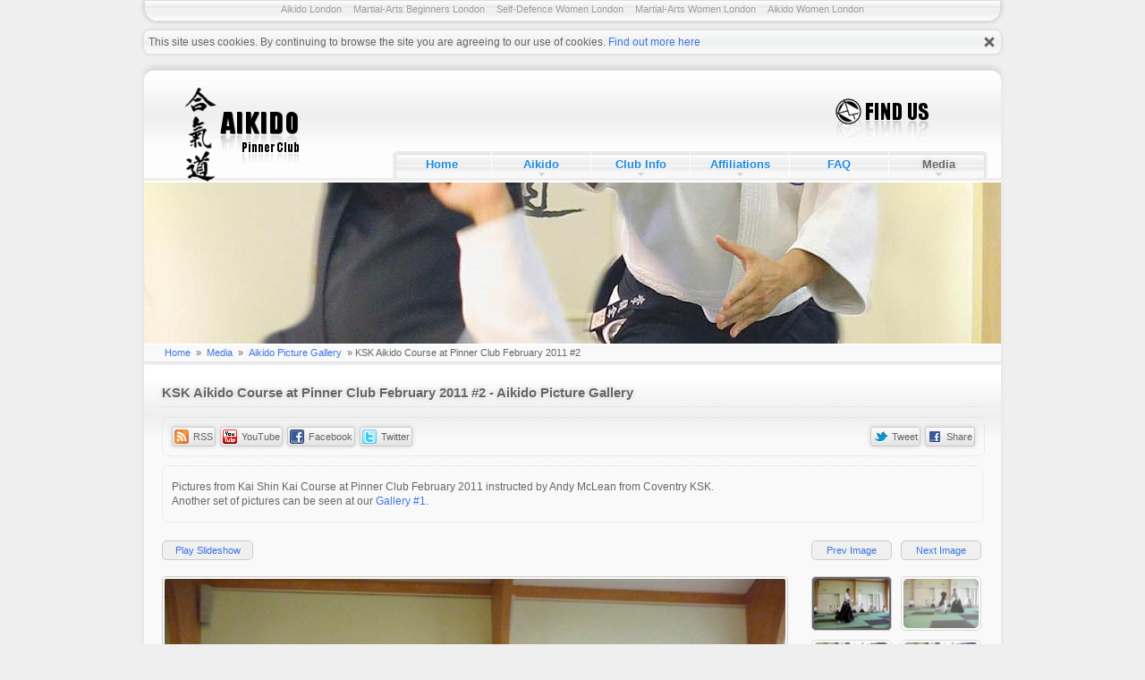

--- FILE ---
content_type: text/html; charset=utf-8
request_url: http://www.pinner-aikido.com/en/media/aikido-picture-gallery/ksk-aikido-course-at-pinner-club-february-2011-2-gal990
body_size: 3933
content:
<!DOCTYPE html>
<html lang="en">
<head>
<title>KSK Aikido Course at Pinner Club February 2011 #2 - Aikido Picture Gallery</title>
<meta name="description" content="Aikido Picture Gallery: KSK Aikido Course at Pinner Club February 2011 #2" />
<meta name="keywords" content="KSK Aikido Course at Pinner Club February 2011 #2, aikido photo gallery, aikido image gallery, aikido photos, aikido images, aikido pictures, aikido gallery, kai shin kai gallery, ksk gallery" />
<meta charset="utf-8" />
<meta name="robots" content="NOODP" />
<meta name="googlebot" content="NOODP" />
<meta name="y_key" content="574f6b2b8ca40c03" />
<link rel="icon" href="https://www.pinner-aikido.com/favicon.ico" type="image/x-icon">
<!--[if IE]>
<meta http-equiv="imagetoolbar" content="no" />
<meta http-equiv="Page-Enter" content="blendTrans(Duration=0.1)" />
<meta http-equiv="Page-Exit" content="blendTrans(Duration=0.1)" />
<![endif]-->
<link rel="stylesheet" type="text/css" href="https://www.static.pinner-aikido.com/css/pinner-aikido-20131123053655.css"  media="all" />
<link rel="stylesheet" media="screen" type="text/css" href="https://www.media.pinner-aikido.com/theme4/theme.css">
</head>
<body id="p54" class="p54" data-theme="theme4">
<ul id="up">
<li>
<a href="#contentskip" accesskey="1">skip to content</a>
</li>
<li>
<a href="#menucontainer" accesskey="2">main site navigation</a>
</li>
<li>
<a href="#info" accesskey="3">footer links</a>
</li>
</ul>
<ul id="topstrip">
<li>
<a href="https://www.pinner-aikido.com/aikido-london-x172" title="Aikido London">Aikido London</a>
</li>
<li>
<a href="https://www.pinner-aikido.com/martial-arts-beginners-london-y955" title="Martial-Arts Beginners London">Martial-Arts Beginners London</a>
</li>
<li>
<a href="https://www.pinner-aikido.com/self-defence-women-london-w-358" title="Self-Defence Women London">Self-Defence Women London</a>
</li>
<li>
<a href="https://www.pinner-aikido.com/martial-arts-women-london-w-360" title="Martial-Arts Women London">Martial-Arts Women London</a>
</li>
<li>
<a href="https://www.pinner-aikido.com/aikido-women-london-w-361" title="Aikido Women London">Aikido Women London</a>
</li>
</ul>
<div id="aboveheader">
<noscript><div id="nojs"><p>This website works best with <span>JavaScript enabled</span></p></div></noscript>
</div>
<div id="main-wrapper">
<div id="header" class="clr">
<span><!----></span>
</div><!--/ header -->
<div id="left-shadow">
<div id="right-shadow">
<div id="container">
<div id="top" class="clr">
<div class="left">
<a href="https://www.pinner-aikido.com/" id="home-button" title="Home"><span><!----></span></a>
</div><!--/ left-->
<div class="right">
<div id="topright-top">
<a href="https://www.pinner-aikido.com/en/pinner-aikido-club-london/how-to-find-us/" id="findus-button" title="How to find Us"><span><!----></span></a>
</div><!-- / topright-top -->
<div id="topright-bottom">
<div id="menucontainer">
<div class="menu">
<ul>
<li class="menu-first"><a href="https://www.pinner-aikido.com/" title="Home" class="passive" id="m1">Home<!--[if gte IE 7]><!--></a><!--<![endif]-->
<!--[if lte IE 6]><table><tr><td><![endif]-->
<!--[if lte IE 6]></td></tr></table></a><![endif]-->
</li>
<li class="menu-mid"><a href="https://www.pinner-aikido.com/en/aikido/" title="Aikido" class="passive expand" id="m2">Aikido<!--[if gte IE 7]><!--></a><!--<![endif]-->
<!--[if lte IE 6]><table><tr><td><![endif]-->
<ul>
<li>
<a href="https://www.pinner-aikido.com/en/aikido/about/" title="About Aikido">About Aikido</a>
</li>
<li>
<a href="https://www.pinner-aikido.com/en/aikido/history/" title="Aikido History">Aikido History</a>
</li>
<li>
<a href="https://www.pinner-aikido.com/en/aikido/training/" title="Aikido Training">Aikido Training</a>
</li>
<li>
<a href="https://www.pinner-aikido.com/en/aikido/knowledge-base/" title="Aikido Knowledge Base">Knowledge Base</a>
</li>
<li>
<a href="https://www.pinner-aikido.com/en/aikido/aikido-audio-glossary/" title="Aikido Audio Glossary - Japanese Pronunciation">Audio Glossary</a>
</li>
<li>
<a href="https://www.pinner-aikido.com/en/aikido/articles/" title="Articles">Articles</a>
</li>
<li class="last-link">
<!---->
</li>
</ul>
<!--[if lte IE 6]></td></tr></table></a><![endif]-->
</li>
<li class="menu-mid"><a href="https://www.pinner-aikido.com/en/pinner-aikido-club-london/" title="Pinner Aikido Club London Info" class="passive expand" id="m3">Club Info<!--[if gte IE 7]><!--></a><!--<![endif]-->
<!--[if lte IE 6]><table><tr><td><![endif]-->
<ul>
<li>
<a href="https://www.pinner-aikido.com/en/pinner-aikido-club-london/about-us/" title="About Us">About Us</a>
</li>
<li>
<a href="https://www.pinner-aikido.com/en/pinner-aikido-club-london/instructors/" title="Instructors">Instructors</a>
</li>
<li>
<a href="https://www.pinner-aikido.com/en/pinner-aikido-club-london/how-to-find-us/" title="Venue">Venues</a>
</li>
<li>
<a href="https://www.pinner-aikido.com/en/pinner-aikido-club-london/timetable-and-fees/" title="timetable and Fees">Time and Fees</a>
</li>
<li>
<a href="https://www.pinner-aikido.com/en/pinner-aikido-club-london/aikido-beginners-guide/" title="Beginners Guide">Beginners Guide</a>
</li>
<li>
<a href="https://www.pinner-aikido.com/en/pinner-aikido-club-london/news-and-events/" title="News and Events">News</a>
</li>
<li>
<a href="https://www.pinner-aikido.com/en/pinner-aikido-club-london/contact-us/" title="Contact Us">Contact Us</a>
</li>
<li class="last-link">
<!---->
</li>
</ul>
<!--[if lte IE 6]></td></tr></table></a><![endif]-->
</li>
<li class="menu-mid"><a href="https://www.pinner-aikido.com/en/affiliations/" title="Affiliations" class="passive expand" id="m4">Affiliations<!--[if gte IE 7]><!--></a><!--<![endif]-->
<!--[if lte IE 6]><table><tr><td><![endif]-->
<ul>
<li>
<a href="https://www.pinner-aikido.com/en/affiliations/kai-shin-kai/" title="About Kai Shin Kai">The Kai Shin Kai</a> 
</li>
<li>
<a href="https://www.pinner-aikido.com/en/affiliations/ksk-dojos-map/" title="Kai Shin Kai  Dojo Map">KSK Dojo Map</a>
</li>
<li>
<a href="https://www.pinner-aikido.com/en/affiliations/ksk-dojos/" title="Kai Shin Kai  Dojo Details">KSK Dojo List</a>
</li>
<li>
<a href="https://www.pinner-aikido.com/en/affiliations/courses/" title="Kai Shin Kai Aikido Training Courses">KSK Courses</a> 
</li>
<li>
<a href="https://www.pinner-aikido.com/en/affiliations/grading-syllabus/" title="Kai Shin Kai Grading Syllabus">KSK Syllabus</a>
</li>
<!--
<li>
<a href="" title="British Aikido Board">The BAB</a>
</li>
-->
<li class="last-link">
<!---->
</li>
</ul>
<!--[if lte IE 6]></td></tr></table></a><![endif]-->
</li>
<li class="menu-mid"><a href="https://www.pinner-aikido.com/en/faq/" title="FAQ" class="passive" id="m5">FAQ<!--[if gte IE 7]><!--></a><!--<![endif]-->
<!--[if lte IE 6]><table><tr><td><![endif]-->
<!--[if lte IE 6]></td></tr></table></a><![endif]-->
</li>
<li class="menu-last"><a href="https://www.pinner-aikido.com/en/media/" title="Media" class="active expand" id="m6">Media<!--[if gte IE 7]><!--></a><!--<![endif]-->
<!--[if lte IE 6]><table><tr><td><![endif]-->
<ul>
<li>
<a href="https://www.pinner-aikido.com/en/media/aikido-picture-gallery/" title="Picture Gallery">Picture Gallery</a>
</li>
<li>
<a href="https://www.youtube.com/user/AikidoPinner" target="_blank" rel="nofollow" title="Video Gallery">Video Gallery</a>
</li>
<!--
<li>
<a href="https://www.pinner-aikido.com/en/media/guestbook/" title="Guestbook">Guestbook</a>
</li>
-->
<li>
<a href="https://www.pinner-aikido.com/en/media/download/" title="Download">Download</a>
</li>
<li>
<a href="https://www.pinner-aikido.com/en/media/aikido-links/" title="Links">Links</a>
</li>
<li class="last-link">
<!---->
</li>
</ul>
<!--[if lte IE 6]></td></tr></table></a><![endif]-->
</li>
</ul>
</div><!-- / menu -->
</div><!-- / menucontainer -->
</div><!-- / topright-bottom -->
</div><!-- / right -->
</div><!-- / top -->
<div id="logo">
<span><!----></span>
</div>
<div id="contentskip"></div>
<div id="bread" class="clr">
<div id="breadcrumbs"><p><a href="https://www.pinner-aikido.com/" title="Home">Home</a> » <a href="https://www.pinner-aikido.com/en/media/" title="Media">Media</a> » <a href="https://www.pinner-aikido.com/en/media/aikido-picture-gallery/" title="Aikido Picture Gallery">Aikido Picture Gallery</a>  » KSK Aikido Course at Pinner Club February 2011 #2</p></div>
</div>
<div id="content" class="clr">
<h1>KSK Aikido Course at Pinner Club February 2011 #2 - Aikido Picture Gallery</h1>
<div class="line"></div>

<!-- social -->
<div class="social clr">
<div class="inner clr">
<ul class="left">
<li class="first"><a href="http://www.pinner-aikido.com/rss/galleries.xml" title="Subscibe to Latest Galleries RSS Feed" class="sociallink"><span class="rs"><!-- --></span>RSS</a></li>
<li><a href="http://www.youtube.com/user/AikidoPinner" title="Visit our YouTube Channel - Link opens in a new window" target="_blank" rel="nofollow" class="sociallink"><span class="yt"><!-- --></span>YouTube</a></li>
<li><a href="http://www.facebook.com/pages/Pinner-Aikido-Club-London/322027711069" title="Visit our Facebook Page - link opens in a new window" target="_blank" rel="nofollow" class="sociallink"><span class="fb"><!-- --></span>Facebook</a></li>
<li class="last"><a href="https://twitter.com/#!/pinner_aikido" title="Follow us Twitter - link opens in a new window" target="_blank" rel="nofollow" class="sociallink"><span class="tw"><!-- --></span>Twitter</a></li>
</ul>
<ul class="right">
<li  class="first"><a class="sociallink popup" href="http://twitter.com/share?url=https://www.pinner-aikido.com/en/media/aikido-picture-gallery/ksk-aikido-course-at-pinner-club-february-2011-2-gal990&text=KSK Aikido Course at Pinner Club February 2011 #2" target="_blank" rel="nofollow" title="Share on Twitter - Link opens in a new window"><span class="tw2"><!-- --></span>Tweet</a></li>
<li class="last"><a class="sociallink popup" href="http://www.facebook.com/sharer.php?s=100&p[title]=KSK Aikido Course at Pinner Club February 2011 #2&p[url]=https://www.pinner-aikido.com/en/media/aikido-picture-gallery/ksk-aikido-course-at-pinner-club-february-2011-2-gal990&p[images][0]=http://www.pinner-aikido.com/userfiles/projects/items/990/xsmall/1.jpg" target="_blank"  rel="nofollow" title="Share on Facebook - Link opens in a new window" ><span class="fb2"><!-- --></span>Share</a></li>
</ul>
</div>
</div>
<!--/ social -->
<div class="page-description clr">
<div class="inner clr">
Pictures from Kai Shin Kai Course at Pinner Club February 2011 instructed by Andy McLean from Coventry KSK.
<br/>
Another set of pictures can be seen at our <a href="http://www.pinner-aikido.com/en/media/aikido-picture-gallery/ksk-aikido-course-at-pinner-club-february-2011-1-gal989">Gallery #1</a>.</div>
</div>
<!-- gallery -->
<div id="gallery" class="gallerycontent clr">
<div id="controls" class="controls"></div>
<div id="gallery-left">
<div id="loading" class="loading"></div>
<div id="slideshow" class="slideshow"></div>
<div id="caption" class="embox"></div>
</div>
<div id="gallery-right">
<div id="thumbs" class="navigation">
<ul class="thumbs noscript clr">


<li>
<a class="thumb" href="https://www.pinner-aikido.com/userfiles/projects/items/990/large/1.jpg" title="KSK Aikido Course at Pinner Club February 2011 #2"><img src="https://www.pinner-aikido.com/userfiles/projects/items/990/small/1.jpg" alt="KSK Aikido Course at Pinner Club February 2011 #2" /></a>
</li>
<li>
<a class="thumb" href="https://www.pinner-aikido.com/userfiles/projects/items/990/large/2.jpg" title="KSK Aikido Course at Pinner Club February 2011 #2"><img src="https://www.pinner-aikido.com/userfiles/projects/items/990/small/2.jpg" alt="KSK Aikido Course at Pinner Club February 2011 #2" /></a>
</li>
<li>
<a class="thumb" href="https://www.pinner-aikido.com/userfiles/projects/items/990/large/3.jpg" title="KSK Aikido Course at Pinner Club February 2011 #2"><img src="https://www.pinner-aikido.com/userfiles/projects/items/990/small/3.jpg" alt="KSK Aikido Course at Pinner Club February 2011 #2" /></a>
</li>
<li>
<a class="thumb" href="https://www.pinner-aikido.com/userfiles/projects/items/990/large/4.jpg" title="KSK Aikido Course at Pinner Club February 2011 #2"><img src="https://www.pinner-aikido.com/userfiles/projects/items/990/small/4.jpg" alt="KSK Aikido Course at Pinner Club February 2011 #2" /></a>
</li>
<li>
<a class="thumb" href="https://www.pinner-aikido.com/userfiles/projects/items/990/large/5.jpg" title="KSK Aikido Course at Pinner Club February 2011 #2"><img src="https://www.pinner-aikido.com/userfiles/projects/items/990/small/5.jpg" alt="KSK Aikido Course at Pinner Club February 2011 #2" /></a>
</li>
<li>
<a class="thumb" href="https://www.pinner-aikido.com/userfiles/projects/items/990/large/6.jpg" title="KSK Aikido Course at Pinner Club February 2011 #2"><img src="https://www.pinner-aikido.com/userfiles/projects/items/990/small/6.jpg" alt="KSK Aikido Course at Pinner Club February 2011 #2" /></a>
</li>
<li>
<a class="thumb" href="https://www.pinner-aikido.com/userfiles/projects/items/990/large/7.jpg" title="KSK Aikido Course at Pinner Club February 2011 #2"><img src="https://www.pinner-aikido.com/userfiles/projects/items/990/small/7.jpg" alt="KSK Aikido Course at Pinner Club February 2011 #2" /></a>
</li>
<li>
<a class="thumb" href="https://www.pinner-aikido.com/userfiles/projects/items/990/large/8.jpg" title="KSK Aikido Course at Pinner Club February 2011 #2"><img src="https://www.pinner-aikido.com/userfiles/projects/items/990/small/8.jpg" alt="KSK Aikido Course at Pinner Club February 2011 #2" /></a>
</li>
<li>
<a class="thumb" href="https://www.pinner-aikido.com/userfiles/projects/items/990/large/9.jpg" title="KSK Aikido Course at Pinner Club February 2011 #2"><img src="https://www.pinner-aikido.com/userfiles/projects/items/990/small/9.jpg" alt="KSK Aikido Course at Pinner Club February 2011 #2" /></a>
</li>
<li>
<a class="thumb" href="https://www.pinner-aikido.com/userfiles/projects/items/990/large/10.jpg" title="KSK Aikido Course at Pinner Club February 2011 #2"><img src="https://www.pinner-aikido.com/userfiles/projects/items/990/small/10.jpg" alt="KSK Aikido Course at Pinner Club February 2011 #2" /></a>
</li>
<li>
<a class="thumb" href="https://www.pinner-aikido.com/userfiles/projects/items/990/large/11.jpg" title="KSK Aikido Course at Pinner Club February 2011 #2"><img src="https://www.pinner-aikido.com/userfiles/projects/items/990/small/11.jpg" alt="KSK Aikido Course at Pinner Club February 2011 #2" /></a>
</li>
<li>
<a class="thumb" href="https://www.pinner-aikido.com/userfiles/projects/items/990/large/12.jpg" title="KSK Aikido Course at Pinner Club February 2011 #2"><img src="https://www.pinner-aikido.com/userfiles/projects/items/990/small/12.jpg" alt="KSK Aikido Course at Pinner Club February 2011 #2" /></a>
</li>
<li>
<a class="thumb" href="https://www.pinner-aikido.com/userfiles/projects/items/990/large/13.jpg" title="KSK Aikido Course at Pinner Club February 2011 #2"><img src="https://www.pinner-aikido.com/userfiles/projects/items/990/small/13.jpg" alt="KSK Aikido Course at Pinner Club February 2011 #2" /></a>
</li>
<li>
<a class="thumb" href="https://www.pinner-aikido.com/userfiles/projects/items/990/large/14.jpg" title="KSK Aikido Course at Pinner Club February 2011 #2"><img src="https://www.pinner-aikido.com/userfiles/projects/items/990/small/14.jpg" alt="KSK Aikido Course at Pinner Club February 2011 #2" /></a>
</li>
<li>
<a class="thumb" href="https://www.pinner-aikido.com/userfiles/projects/items/990/large/15.jpg" title="KSK Aikido Course at Pinner Club February 2011 #2"><img src="https://www.pinner-aikido.com/userfiles/projects/items/990/small/15.jpg" alt="KSK Aikido Course at Pinner Club February 2011 #2" /></a>
</li>
<li>
<a class="thumb" href="https://www.pinner-aikido.com/userfiles/projects/items/990/large/16.jpg" title="KSK Aikido Course at Pinner Club February 2011 #2"><img src="https://www.pinner-aikido.com/userfiles/projects/items/990/small/16.jpg" alt="KSK Aikido Course at Pinner Club February 2011 #2" /></a>
</li>
<li>
<a class="thumb" href="https://www.pinner-aikido.com/userfiles/projects/items/990/large/17.jpg" title="KSK Aikido Course at Pinner Club February 2011 #2"><img src="https://www.pinner-aikido.com/userfiles/projects/items/990/small/17.jpg" alt="KSK Aikido Course at Pinner Club February 2011 #2" /></a>
</li>
<li>
<a class="thumb" href="https://www.pinner-aikido.com/userfiles/projects/items/990/large/18.jpg" title="KSK Aikido Course at Pinner Club February 2011 #2"><img src="https://www.pinner-aikido.com/userfiles/projects/items/990/small/18.jpg" alt="KSK Aikido Course at Pinner Club February 2011 #2" /></a>
</li>
<li>
<a class="thumb" href="https://www.pinner-aikido.com/userfiles/projects/items/990/large/19.jpg" title="KSK Aikido Course at Pinner Club February 2011 #2"><img src="https://www.pinner-aikido.com/userfiles/projects/items/990/small/19.jpg" alt="KSK Aikido Course at Pinner Club February 2011 #2" /></a>
</li>
<li>
<a class="thumb" href="https://www.pinner-aikido.com/userfiles/projects/items/990/large/20.jpg" title="KSK Aikido Course at Pinner Club February 2011 #2"><img src="https://www.pinner-aikido.com/userfiles/projects/items/990/small/20.jpg" alt="KSK Aikido Course at Pinner Club February 2011 #2" /></a>
</li>


</ul>
</div>		
</div>
</div>
<!-- / gallery -->


<div class="line"></div>
<p class="clr"><a href="https://www.pinner-aikido.com/en/media/aikido-picture-gallery/" class="btn btn-left clr" rel="nofollow" title="back to latest galleries">back to latest galleries<span><!----></span></a> <a href="https://www.pinner-aikido.com/en/media/aikido-picture-gallery/archive/" class="btn btn-left clr" rel="nofollow" title="back to archive">back to archive<span><!----></span></a> <a href="#up" class="btn btn-right clr" >back to top<span><!----></span></a></p>
</div><!-- /content -->
</div><!-- /container -->
</div><!-- /right-shadow -->
</div><!-- / left-shadow -->
<div id="footer" class="clr">
<span><!----></span>
</div><!-- / footer -->
<div id="info" class="clr">
<div class="left">
© 2008 - 2026 <a href="http://www.serdelia.com" target="_blank" title="Web Design London - Web Development London - SEO London">serdelia.com</a> .: all rights reserved
</div><!--/ infoleft -->
<div class="right"><ul><li><a href="https://www.pinner-aikido.com/en/pinner-aikido-club-london/contact-us/" title="contact us" rel="nofollow">contact us</a> - </li><li><a href="https://www.pinner-aikido.com/en/rss-channels/" title="rss" rel="nofollow">rss</a> - </li><li><a href="https://www.pinner-aikido.com/en/accessibility/" title="accessibility" rel="nofollow">accessibility</a> - </li><li><a href="https://www.pinner-aikido.com/en/media/aikido-links/" title="links">links</a> - </li><li><a href="https://www.pinner-aikido.com/en/advertising/" title="advertising" rel="nofollow">advertising</a> - </li><li><a href="https://www.pinner-aikido.com/en/site-map/" title="sitemap">sitemap</a> - </li><li><a href="https://www.pinner-aikido.com/en/terms-of-use/" title="terms and cons" rel="nofollow">terms and cons</a></li></ul>
</div><!--/ inforight -->
</div><!--/ info -->
</div><!-- /main-wrapper -->
<div id="seo" class="clr">
<div id="seo-left-corner">
<!---->
</div>
<div id="seo-content">
<div id="footer-linkz" class="clr">
<ul>
<li><a href="http://www.pinner-aikido.com/aikido-west-harrow-x231" title="Aikido West Harrow">Aikido West Harrow</a></li>
<li><a href="http://www.pinner-aikido.com/aikido-ha2-x243" title="Aikido HA2">Aikido HA2</a></li>
<li><a href="http://www.pinner-aikido.com/aikido-middlesex-x144" title="Aikido Middlesex">Aikido Middlesex</a></li>
<li><a href="http://www.pinner-aikido.com/aikido-maple-cross-x210" title="Aikido Maple Cross">Aikido Maple Cross</a></li>
<li><a href="http://www.pinner-aikido.com/martial-arts-rayners-lane-y280" title="Martial-Arts Rayners Lane">Martial-Arts Rayners Lane</a></li>
<li><a href="http://www.pinner-aikido.com/martial-arts-south-ruislip-y289" title="Martial-Arts South Ruislip">Martial-Arts South Ruislip</a></li>
<li><a href="http://www.pinner-aikido.com/martial-arts-classes-harrow-y959" title="Martial-Arts Classes Harrow">Martial-Arts Classes Harrow</a></li>
<li><a href="http://www.pinner-aikido.com/martial-arts-lessons-harrow-y968" title="Martial-Arts Lessons Harrow">Martial-Arts Lessons Harrow</a></li>
<li><a href="http://www.pinner-aikido.com/self-defence-rayners-lane-z334" title="Self-Defence Rayners Lane">Self-Defence Rayners Lane</a></li>
<li><a href="http://www.pinner-aikido.com/self-defence-ha5-z354" title="Self-Defence HA5">Self-Defence HA5</a></li>
<li><a href="http://www.pinner-aikido.com/self-defence-ha6-z355" title="Self-Defence HA6">Self-Defence HA6</a></li>
<li><a href="http://www.pinner-aikido.com/self-defence-harrow-weald-z305" title="Self-Defence Harrow Weald">Self-Defence Harrow Weald</a></li>
<li><a href="http://www.pinner-aikido.com/self-defense-women-moor-park-w-748" title="Self-Defense Women Moor Park">Self-Defense Women Moor Park</a></li>
<li><a href="http://www.pinner-aikido.com/self-defence-women-rayners-lane-w-716" title="Self-Defence Women Rayners Lane">Self-Defence Women Rayners Lane</a></li>
<li><a href="http://www.pinner-aikido.com/martial-arts-women-oxhey-w-784" title="Martial-Arts Women Oxhey">Martial-Arts Women Oxhey</a></li>
<li><a href="http://www.pinner-aikido.com/martial-arts-women-pinner-w-796" title="Martial-Arts Women Pinner">Martial-Arts Women Pinner</a></li>
<li><a href="http://www.aikido-london.co.uk/" title="London Aikido Dojo" target="_blank">London Aikido Dojo</a></li>
<li><a href="http://www.harrow-aikido.co.uk/" target="_blank" title="Aikido Beginners Harrow">Aikido Beginners Harrow</a></li>
</ul>
</div>
</div><!--/ seo-content -->
<div id="seo-right-corner">
<!---->
</div>
</div><!-- / seo -->
<script type="text/javascript">(function(l,o){var p=l.createElement(o),y=l.getElementsByTagName(o)[0];p.async= 1;p.src='https://www.media.pinner-aikido.com/js/pinner-aikido-20131123053655.js';y.parentNode.insertBefore(p,y)})(document,'script')</script>
<script type="text/javascript">var _gaq=[['_setAccount','UA-1271338-4'],["_setDomainName", "www.pinner-aikido.com"],['_trackPageview']];(function(d,t){var g=d.createElement(t),s=d.getElementsByTagName(t)[0];g.async= 1;g.src='https://www.google-analytics.com/ga.js';s.parentNode.insertBefore(g,s)}(document,'script'))</script>
<!--/ scripts -->
</body>
</html>



--- FILE ---
content_type: text/css; charset=utf-8
request_url: https://www.media.pinner-aikido.com/theme4/theme.css
body_size: 336
content:
/* =========== THEME 4 ============= */
#logo {background: url("../theme4/logo.jpg") no-repeat top left;}
#logo.lbg1 {background: url("../theme4/logo.jpg") no-repeat top left;}

#logo.lbg2 {background: url("../theme2/logo.jpg") no-repeat top left;}
#logo.lbg3 {background: url("../theme3/logo.jpg") no-repeat top left;}
#logo.lbg4 {background: url("../theme4/logo.jpg") no-repeat top left;}
#logo.lbg5 {background: url("../theme/logo.jpg") no-repeat top left;}

ul.rightbuttons li.button-1, ul.rightbuttons li.button-2, ul.rightbuttons li.button-3, ul.rightbuttons li.button-4, ul.rightbuttons li.button-5, ul.rightbuttons li.button-6, ul.rightbuttons li.button-7, ul.rightbuttons li.button-8
{background-repeat:no-repeat;}

ul.rightbuttons li.button-1 {background-position: 0px 0px;}
ul.rightbuttons li.button-2 {background-position: 0px -100px;}
ul.rightbuttons li.button-3 {background-position: 0px -200px;}
ul.rightbuttons li.button-4 {background-position: 0px -300px;} 
ul.rightbuttons li.button-5 {background-position: 0px -400px;}

ul.rightbuttons li a:before {transition: all 0.2s ease-in-out;-webkit-transition: all 0.2s ease-in-out;-moz-transition: all 0.2s ease-in-out;content: "";width: 255px;height: 100px;position:absolute;opacity: 1;-ms-filter:�progid:DXImageTransform.Microsoft.Alpha(Opacity=100)�;filter: alpha(opacity=100);-khtml-opacity: 1;-moz-opacity: 1;}
ul.rightbuttons li a:hover:before {opacity: .75;-ms-filter:�progid:DXImageTransform.Microsoft.Alpha(Opacity=75)�;filter: alpha(opacity=75);-khtml-opacity: .75;-moz-opacity: .75;}

ul.rightbuttons li.button-1 a:before {background-position: 0px 0px;}
ul.rightbuttons li.button-2 a:before {background-position: 0px -100px;}
ul.rightbuttons li.button-3 a:before {background-position: 0px -200px;}
ul.rightbuttons li.button-4 a:before {background-position: 0px -300px;} 
ul.rightbuttons li.button-5 a:before {background-position: 0px -400px;}
ul.rightbuttons li.button-6 a:before {background-position: 0px 0px;}
ul.rightbuttons li.button-7 a:before {background-position: 0px -100px;}
ul.rightbuttons li.button-8 a:before {background-position: 0px -200px;}

ul.rightbuttons li.button-1 a:before, 
ul.rightbuttons li.button-2 a:before,
ul.rightbuttons li.button-3 a:before,
ul.rightbuttons li.button-4 a:before,
ul.rightbuttons li.button-5 a:before {background-image: url("../theme4/buttons/buttons.jpg");}

ul.rightbuttons li.button-6 a:before {background-image: url("../theme/buttons/find_us_btn.jpg");}
ul.rightbuttons li.button-7 a:before {background-image: url("../theme/buttons/find_us_btn.jpg");}
ul.rightbuttons li.button-8 a:before {background-image: url("../theme/buttons/find_us_btn.jpg");}

ul.rightbuttons li.lbg1 a:before {background-image: url("../theme4/buttons/buttons.jpg");}
ul.rightbuttons li.lbg2 a:before {background-image: url("../theme2/buttons/buttons.jpg");}
ul.rightbuttons li.lbg3 a:before {background-image: url("../theme3/buttons/buttons.jpg");}
ul.rightbuttons li.lbg4 a:before {background-image: url("../theme4/buttons/buttons.jpg");}
ul.rightbuttons li.lbg5 a:before  {background-image: url("../theme/buttons/buttons.jpg");}

--- FILE ---
content_type: application/javascript; charset=utf-8
request_url: http://www.media.pinner-aikido.com/production/jquery.opacityrollover.js
body_size: 284
content:
;(function($){var defaults={mouseOutOpacity:0.67,mouseOverOpacity:1.0,fadeSpeed:'fast',exemptionSelector:'.selected'};$.fn.opacityrollover=function(settings){$.extend(this,defaults,settings);var config=this;function fadeTo(element,opacity){var $target=$(element);if(config.exemptionSelector)
$target=$target.not(config.exemptionSelector);$target.fadeTo(config.fadeSpeed,opacity);}
this.css('opacity',this.mouseOutOpacity)
.hover(function(){fadeTo(this,config.mouseOverOpacity);},function(){fadeTo(this,config.mouseOutOpacity);});return this;};})(jQuery);

--- FILE ---
content_type: application/javascript; charset=utf-8
request_url: http://www.media.pinner-aikido.com/production/jquery.galleriffic.js
body_size: 4501
content:
;
(function ($) {
    var allImages = {};
    var imageCounter = 0;
    $.galleriffic = {
        version: '2.0.1',
        normalizeHash: function (hash) {
            return hash.replace(/^.*#/, '').replace(/\?.*$/, '');
        },
        getImage: function (hash) {
            if (!hash) return undefined;
            hash = $.galleriffic.normalizeHash(hash);
            return allImages[hash];
        },
        gotoImage: function (hash) {
            var imageData = $.galleriffic.getImage(hash);
            if (!imageData) return false;
            var gallery = imageData.gallery;
            gallery.gotoImage(imageData);
            return true;
        },
        removeImageByHash: function (hash, ownerGallery) {
            var imageData = $.galleriffic.getImage(hash);
            if (!imageData) return false;
            var gallery = imageData.gallery;
            if (ownerGallery && ownerGallery != gallery) return false;
            return gallery.removeImageByIndex(imageData.index);
        }
    };
    var defaults = {
        delay: 3000,
        numThumbs: 20,
        preloadAhead: 40,
        enableTopPager: false,
        enableBottomPager: true,
        maxPagesToShow: 7,
        imageContainerSel: '',
        captionContainerSel: '',
        controlsContainerSel: '',
        loadingContainerSel: '',
        renderSSControls: true,
        renderNavControls: true,
        playLinkText: 'Play',
        pauseLinkText: 'Pause',
        prevLinkText: 'Previous',
        nextLinkText: 'Next',
        nextPageLinkText: 'Next &rsaquo;',
        prevPageLinkText: '&lsaquo; Prev',
        enableHistory: false,
        enableKeyboardNavigation: true,
        autoStart: false,
        syncTransitions: true,
        defaultTransitionDuration: 1000,
        onSlideChange: undefined,
        onTransitionOut: undefined,
        onTransitionIn: undefined,
        onPageTransitionOut: undefined,
        onPageTransitionIn: undefined,
        onImageAdded: undefined,
        onImageRemoved: undefined
    };
    $.fn.galleriffic = function (settings) {
        $.extend(this, {
            version: $.galleriffic.version,
            isSlideshowRunning: false,
            slideshowTimeout: undefined,
            clickHandler: function (e, link) {
                this.pause();
                if (!this.enableHistory) {
                    var hash = $.galleriffic.normalizeHash($(link).attr('href'));
                    $.galleriffic.gotoImage(hash);
                    e.preventDefault();
                }
            },
            appendImage: function (listItem) {
                this.addImage(listItem, false, false);
                return this;
            },
            insertImage: function (listItem, position) {
                this.addImage(listItem, false, true, position);
                return this;
            },
            addImage: function (listItem, thumbExists, insert, position) {
                var $li = (typeof listItem === "string") ? $(listItem) : listItem;
                var $aThumb = $li.find('a.thumb');
                var slideUrl = $aThumb.attr('href');
                var title = $aThumb.attr('title');
                var $caption = $li.find('.caption').remove();
                var hash = $aThumb.attr('name');
                imageCounter++;
                if (!hash || allImages['' + hash]) {
                    hash = imageCounter;
                }
                if (!insert) position = this.data.length;
                var imageData = {
                    title: title,
                    slideUrl: slideUrl,
                    caption: $caption,
                    hash: hash,
                    gallery: this,
                    index: position
                };
                if (insert) {
                    this.data.splice(position, 0, imageData);
                    this.updateIndices(position);
                } else {
                    this.data.push(imageData);
                }
                var gallery = this;
                if (!thumbExists) {
                    this.updateThumbs(function () {
                        var $thumbsUl = gallery.find('ul.thumbs');
                        if (insert) $thumbsUl.children(':eq(' + position + ')').before($li);
                        else $thumbsUl.append($li);
                        if (gallery.onImageAdded) gallery.onImageAdded(imageData, $li);
                    });
                }
                allImages['' + hash] = imageData;
                $aThumb.attr('rel', 'history').attr('href', '#' + hash).removeAttr('name').click(function (e) {
                    gallery.clickHandler(e, this);
                });
                return this;
            },
            removeImageByIndex: function (index) {
                if (index < 0 || index >= this.data.length) return false;
                var imageData = this.data[index];
                if (!imageData) return false;
                this.removeImage(imageData);
                return true;
            },
            removeImageByHash: function (hash) {
                return $.galleriffic.removeImageByHash(hash, this);
            },
            removeImage: function (imageData) {
                var index = imageData.index;
                this.data.splice(index, 1);
                delete allImages['' + imageData.hash];
                this.updateThumbs(function () {
                    var $li = gallery.find('ul.thumbs').children(':eq(' + index + ')').remove();
                    if (gallery.onImageRemoved) gallery.onImageRemoved(imageData, $li);
                });
                this.updateIndices(index);
                return this;
            },
            updateIndices: function (startIndex) {
                for (i = startIndex; i < this.data.length; i++) {
                    this.data[i].index = i;
                }
                return this;
            },
            initializeThumbs: function () {
                this.data = [];
                var gallery = this;
                this.find('ul.thumbs > li').each(function (i) {
                    gallery.addImage($(this), true, false);
                });
                return this;
            },
            isPreloadComplete: false,
            preloadInit: function () {
                if (this.preloadAhead == 0) return this;
                this.preloadStartIndex = this.currentImage.index;
                var nextIndex = this.getNextIndex(this.preloadStartIndex);
                return this.preloadRecursive(this.preloadStartIndex, nextIndex);
            },
            preloadRelocate: function (index) {
                this.preloadStartIndex = index;
                return this;
            },
            preloadRecursive: function (startIndex, currentIndex) {
                if (startIndex != this.preloadStartIndex) {
                    var nextIndex = this.getNextIndex(this.preloadStartIndex);
                    return this.preloadRecursive(this.preloadStartIndex, nextIndex);
                }
                var gallery = this;
                var preloadCount = currentIndex - startIndex;
                if (preloadCount < 0) preloadCount = this.data.length - 1 - startIndex + currentIndex;
                if (this.preloadAhead >= 0 && preloadCount > this.preloadAhead) {
                    setTimeout(function () {
                        gallery.preloadRecursive(startIndex, currentIndex);
                    }, 500);
                    return this;
                }
                var imageData = this.data[currentIndex];
                if (!imageData) return this;
                if (imageData.image) return this.preloadNext(startIndex, currentIndex);
                var image = new Image();
                image.onload = function () {
                    imageData.image = this;
                    gallery.preloadNext(startIndex, currentIndex);
                };
                image.alt = imageData.title;
                image.src = imageData.slideUrl;
                return this;
            },
            preloadNext: function (startIndex, currentIndex) {
                var nextIndex = this.getNextIndex(currentIndex);
                if (nextIndex == startIndex) {
                    this.isPreloadComplete = true;
                } else {
                    var gallery = this;
                    setTimeout(function () {
                        gallery.preloadRecursive(startIndex, nextIndex);
                    }, 100);
                }
                return this;
            },
            getNextIndex: function (index) {
                var nextIndex = index + 1;
                if (nextIndex >= this.data.length) nextIndex = 0;
                return nextIndex;
            },
            getPrevIndex: function (index) {
                var prevIndex = index - 1;
                if (prevIndex < 0) prevIndex = this.data.length - 1;
                return prevIndex;
            },
            pause: function () {
                this.isSlideshowRunning = false;
                if (this.slideshowTimeout) {
                    clearTimeout(this.slideshowTimeout);
                    this.slideshowTimeout = undefined;
                }
                if (this.$controlsContainer) {
                    this.$controlsContainer.find('div.ss-controls a').removeClass().addClass('play').attr('title', this.playLinkText).attr('href', '#play').html(this.playLinkText);
                }
                return this;
            },
            play: function () {
                this.isSlideshowRunning = true;
                if (this.$controlsContainer) {
                    this.$controlsContainer.find('div.ss-controls a').removeClass().addClass('pause').attr('title', this.pauseLinkText).attr('href', '#pause').html(this.pauseLinkText);
                }
                if (!this.slideshowTimeout) {
                    var gallery = this;
                    this.slideshowTimeout = setTimeout(function () {
                        gallery.ssAdvance();
                    }, this.delay);
                }
                return this;
            },
            toggleSlideshow: function () {
                if (this.isSlideshowRunning) this.pause();
                else this.play();
                return this;
            },
            ssAdvance: function () {
                if (this.isSlideshowRunning) this.next(true);
                return this;
            },
            next: function (dontPause, bypassHistory) {
                this.gotoIndex(this.getNextIndex(this.currentImage.index), dontPause, bypassHistory);
                return this;
            },
            previous: function (dontPause, bypassHistory) {
                this.gotoIndex(this.getPrevIndex(this.currentImage.index), dontPause, bypassHistory);
                return this;
            },
            nextPage: function (dontPause, bypassHistory) {
                var page = this.getCurrentPage();
                var lastPage = this.getNumPages() - 1;
                if (page < lastPage) {
                    var startIndex = page * this.numThumbs;
                    var nextPage = startIndex + this.numThumbs;
                    this.gotoIndex(nextPage, dontPause, bypassHistory);
                }
                return this;
            },
            previousPage: function (dontPause, bypassHistory) {
                var page = this.getCurrentPage();
                if (page > 0) {
                    var startIndex = page * this.numThumbs;
                    var prevPage = startIndex - this.numThumbs;
                    this.gotoIndex(prevPage, dontPause, bypassHistory);
                }
                return this;
            },
            gotoIndex: function (index, dontPause, bypassHistory) {
                if (!dontPause) this.pause();
                if (index < 0) index = 0;
                else if (index >= this.data.length) index = this.data.length - 1;
                var imageData = this.data[index];
                if (!bypassHistory && this.enableHistory) $.historyLoad(String(imageData.hash));
                else this.gotoImage(imageData);
                return this;
            },
            gotoImage: function (imageData) {
                var index = imageData.index;
                if (this.onSlideChange) this.onSlideChange(this.currentImage.index, index);
                this.currentImage = imageData;
                this.preloadRelocate(index);
                this.refresh();
                return this;
            },
            getDefaultTransitionDuration: function (isSync) {
                if (isSync) return this.defaultTransitionDuration;
                return this.defaultTransitionDuration / 2;
            },
            refresh: function () {
                var imageData = this.currentImage;
                if (!imageData) return this;
                var index = imageData.index;
                if (this.$controlsContainer) {
                    this.$controlsContainer.find('div.nav-controls a.prev').attr('href', '#' + this.data[this.getPrevIndex(index)].hash).end().find('div.nav-controls a.next').attr('href', '#' + this.data[this.getNextIndex(index)].hash);
                }
                var previousSlide = this.$imageContainer.find('span.current').addClass('previous').removeClass('current');
                var previousCaption = 0;
                if (this.$captionContainer) {
                    previousCaption = this.$captionContainer.find('span.current').addClass('previous').removeClass('current');
                }
                var isSync = this.syncTransitions && imageData.image;
                var isTransitioning = true;
                var gallery = this;
                var transitionOutCallback = function () {
                        isTransitioning = false;
                        previousSlide.remove();
                        if (previousCaption) previousCaption.remove();
                        if (!isSync) {
                            if (imageData.image && imageData.hash == gallery.data[gallery.currentImage.index].hash) {
                                gallery.buildImage(imageData, isSync);
                            } else {
                                if (gallery.$loadingContainer) {
                                    gallery.$loadingContainer.show();
                                }
                            }
                        }
                    };
                if (previousSlide.length == 0) {
                    transitionOutCallback();
                } else {
                    if (this.onTransitionOut) {
                        this.onTransitionOut(previousSlide, previousCaption, isSync, transitionOutCallback);
                    } else {
                        previousSlide.fadeTo(this.getDefaultTransitionDuration(isSync), 0.0, transitionOutCallback);
                        if (previousCaption) previousCaption.fadeTo(this.getDefaultTransitionDuration(isSync), 0.0);
                    }
                }
                if (isSync) this.buildImage(imageData, isSync);
                if (!imageData.image) {
                    var image = new Image();
                    image.onload = function () {
                        imageData.image = this;
                        if (!isTransitioning && imageData.hash == gallery.data[gallery.currentImage.index].hash) {
                            gallery.buildImage(imageData, isSync);
                        }
                    };
                    image.alt = imageData.title;
                    image.src = imageData.slideUrl;
                }
                this.relocatePreload = true;
                return this.syncThumbs();
            },
            buildImage: function (imageData, isSync) {
                var gallery = this;
                var nextIndex = this.getNextIndex(imageData.index);
                this.$imageContainer.empty();
							$(this.captionContainerSel).empty();

                var newSlide = this.$imageContainer.append('<span class="image-wrapper current"><a class="advance-link" rel="history" href="#' + this.data[nextIndex].hash + '" title="' + imageData.title + '">&nbsp;</a></span>').find('span.current').css('opacity', '0');
                newSlide.find('a').append(imageData.image).click(function (e) {
                    gallery.clickHandler(e, this);
                });
								$(this).unbind().bind('click', function(){
	return false;
});

                var newCaption = 0;
                this.$captionContainer.empty();
                if (this.$captionContainer) {
                    newCaption = this.$captionContainer.append('<span class="image-caption current"></span>').find('span.current').css('opacity', '0').append(imageData.caption);
                }
                if (this.$loadingContainer) {
                    this.$loadingContainer.hide();
                }
                if (this.onTransitionIn) {
                    this.onTransitionIn(newSlide, newCaption, isSync);
                } else {
                    newSlide.fadeTo(this.getDefaultTransitionDuration(isSync), 1.0);
                    if (newCaption) newCaption.fadeTo(this.getDefaultTransitionDuration(isSync), 1.0);
                }
                if (this.isSlideshowRunning) {
                    if (this.slideshowTimeout) clearTimeout(this.slideshowTimeout);
                    this.slideshowTimeout = setTimeout(function () {
                        gallery.ssAdvance();
                    }, this.delay);
                }
                return this;
            },
            getCurrentPage: function () {
                return Math.floor(this.currentImage.index / this.numThumbs);
            },
            syncThumbs: function () {
                var page = this.getCurrentPage();
                if (page != this.displayedPage) this.updateThumbs();
                var $thumbs = this.find('ul.thumbs').children();
                $thumbs.filter('.selected').removeClass('selected');
                $thumbs.eq(this.currentImage.index).addClass('selected');
                return this;
            },
            updateThumbs: function (postTransitionOutHandler) {
                var gallery = this;
                var transitionOutCallback = function () {
                        if (postTransitionOutHandler) postTransitionOutHandler();
                        gallery.rebuildThumbs();
                        if (gallery.onPageTransitionIn) gallery.onPageTransitionIn();
                        else gallery.show();
                    };
                if (this.onPageTransitionOut) {
                    this.onPageTransitionOut(transitionOutCallback);
                } else {
                    this.hide();
                    transitionOutCallback();
                }
                return this;
            },
            rebuildThumbs: function () {
                var needsPagination = this.data.length > this.numThumbs;
                if (this.enableTopPager) {
                    var $topPager = this.find('div.top');
                    if ($topPager.length == 0) $topPager = this.prepend('<div class="top pagination"></div>').find('div.top');
                    else $topPager.empty();
                    if (needsPagination) this.buildPager($topPager);
                }
                if (this.enableBottomPager) {
                    var $bottomPager = this.find('div.bottom');
                    if ($bottomPager.length == 0) $bottomPager = this.append('<div class="bottom pagination"></div>').find('div.bottom');
                    else $bottomPager.empty();
                    if (needsPagination) this.buildPager($bottomPager);
                }
                var page = this.getCurrentPage();
                var startIndex = page * this.numThumbs;
                var stopIndex = startIndex + this.numThumbs - 1;
                if (stopIndex >= this.data.length) stopIndex = this.data.length - 1;
                var $thumbsUl = this.find('ul.thumbs');
                $thumbsUl.find('li').each(function (i) {
                    var $li = $(this);
                    if (i >= startIndex && i <= stopIndex) {
                        $li.show();
                    } else {
                        $li.hide();
                    }
                });
                this.displayedPage = page;
                $thumbsUl.removeClass('noscript');
                return this;
            },
            getNumPages: function () {
                return Math.ceil(this.data.length / this.numThumbs);
            },
            buildPager: function (pager) {
                var gallery = this;
                var numPages = this.getNumPages();
                var page = this.getCurrentPage();
                var startIndex = page * this.numThumbs;
                var pagesRemaining = this.maxPagesToShow - 1;
                var pageNum = page - Math.floor((this.maxPagesToShow - 1) / 2) + 1;
                if (pageNum > 0) {
                    var remainingPageCount = numPages - pageNum;
                    if (remainingPageCount < pagesRemaining) {
                        pageNum = pageNum - (pagesRemaining - remainingPageCount);
                    }
                }
                if (pageNum < 0) {
                    pageNum = 0;
                }
                if (page > 0) {
                    var prevPage = startIndex - this.numThumbs;
                    pager.append('<a rel="history" href="#' + this.data[prevPage].hash + '" title="' + this.prevPageLinkText + '">' + this.prevPageLinkText + '</a>');
                }
                if (pageNum > 0) {
                    this.buildPageLink(pager, 0, numPages);
                    if (pageNum > 1) pager.append('<span class="ellipsis">&hellip;</span>');
                    pagesRemaining--;
                }
                while (pagesRemaining > 0) {
                    this.buildPageLink(pager, pageNum, numPages);
                    pagesRemaining--;
                    pageNum++;
                }
                if (pageNum < numPages) {
                    var lastPageNum = numPages - 1;
                    if (pageNum < lastPageNum) pager.append('<span class="ellipsis">&hellip;</span>');
                    this.buildPageLink(pager, lastPageNum, numPages);
                }
                var nextPage = startIndex + this.numThumbs;
                if (nextPage < this.data.length) {
                    pager.append('<a rel="history" href="#' + this.data[nextPage].hash + '" title="' + this.nextPageLinkText + '">' + this.nextPageLinkText + '</a>');
                }
                pager.find('a').click(function (e) {
                    gallery.clickHandler(e, this);
                });
                return this;
            },
            buildPageLink: function (pager, pageNum, numPages) {
                var pageLabel = pageNum + 1;
                var currentPage = this.getCurrentPage();
                if (pageNum == currentPage) pager.append('<span class="current">' + pageLabel + '</span>');
                else if (pageNum < numPages) {
                    var imageIndex = pageNum * this.numThumbs;
                    pager.append('<a rel="history" href="#' + this.data[imageIndex].hash + '" title="' + pageLabel + '">' + pageLabel + '</a>');
                }
                return this;
            }
        });
        $.extend(this, defaults, settings);
        if (this.enableHistory && !$.historyInit) this.enableHistory = false;
        if (this.imageContainerSel) this.$imageContainer = $(this.imageContainerSel);
        if (this.captionContainerSel) this.$captionContainer = $(this.captionContainerSel);
        if (this.loadingContainerSel) this.$loadingContainer = $(this.loadingContainerSel);
        this.initializeThumbs();
        if (this.maxPagesToShow < 3) this.maxPagesToShow = 3;
        this.displayedPage = -1;
        this.currentImage = this.data[0];
        var gallery = this;
        if (this.$loadingContainer) this.$loadingContainer.hide();
        if (this.controlsContainerSel) {
            this.$controlsContainer = $(this.controlsContainerSel).empty();
            if (this.renderSSControls) {
                if (this.autoStart) {
                    this.$controlsContainer.append('<div class="ss-controls"><a href="#pause" class="pause" title="' + this.pauseLinkText + '">' + this.pauseLinkText + '</a></div>');
                } else {
                    this.$controlsContainer.append('<div class="ss-controls"><a href="#play" class="play" title="' + this.playLinkText + '">' + this.playLinkText + '</a></div>');
                }
                this.$controlsContainer.find('div.ss-controls a').click(function (e) {
                    gallery.toggleSlideshow();
                    e.preventDefault();
                    return false;
                });
            }
            if (this.renderNavControls) {
                this.$controlsContainer.append('<div class="nav-controls"><a class="prev" rel="history" title="' + this.prevLinkText + '">' + this.prevLinkText + '</a><a class="next" rel="history" title="' + this.nextLinkText + '">' + this.nextLinkText + '</a></div>').find('div.nav-controls a').click(function (e) {
                    gallery.clickHandler(e, this);
                });
            }
        }
        var initFirstImage = !this.enableHistory || !location.hash;
        if (this.enableHistory && location.hash) {
            var hash = $.galleriffic.normalizeHash(location.hash);
            var imageData = allImages[hash];
            if (!imageData) initFirstImage = true;
        }
        if (initFirstImage) this.gotoIndex(0, false, true);
        if (this.enableKeyboardNavigation) {
            $(document).keydown(function (e) {
                var key = e.charCode ? e.charCode : e.keyCode ? e.keyCode : 0;
                switch (key) {
                case 32:
                    gallery.next();
                    e.preventDefault();
                    break;
                case 33:
                    gallery.previousPage();
                    e.preventDefault();
                    break;
                case 34:
                    gallery.nextPage();
                    e.preventDefault();
                    break;
                case 35:
                    gallery.gotoIndex(gallery.data.length - 1);
                    e.preventDefault();
                    break;
                case 36:
                    gallery.gotoIndex(0);
                    e.preventDefault();
                    break;
                case 37:
                    gallery.previous();
                    e.preventDefault();
                    break;
                case 39:
                    gallery.next();
                    e.preventDefault();
                    break;
                }
            });
        }
        if (this.autoStart) this.play();
        setTimeout(function () {
            gallery.preloadInit();
        }, 1000);
        return this;
    };
})(jQuery);